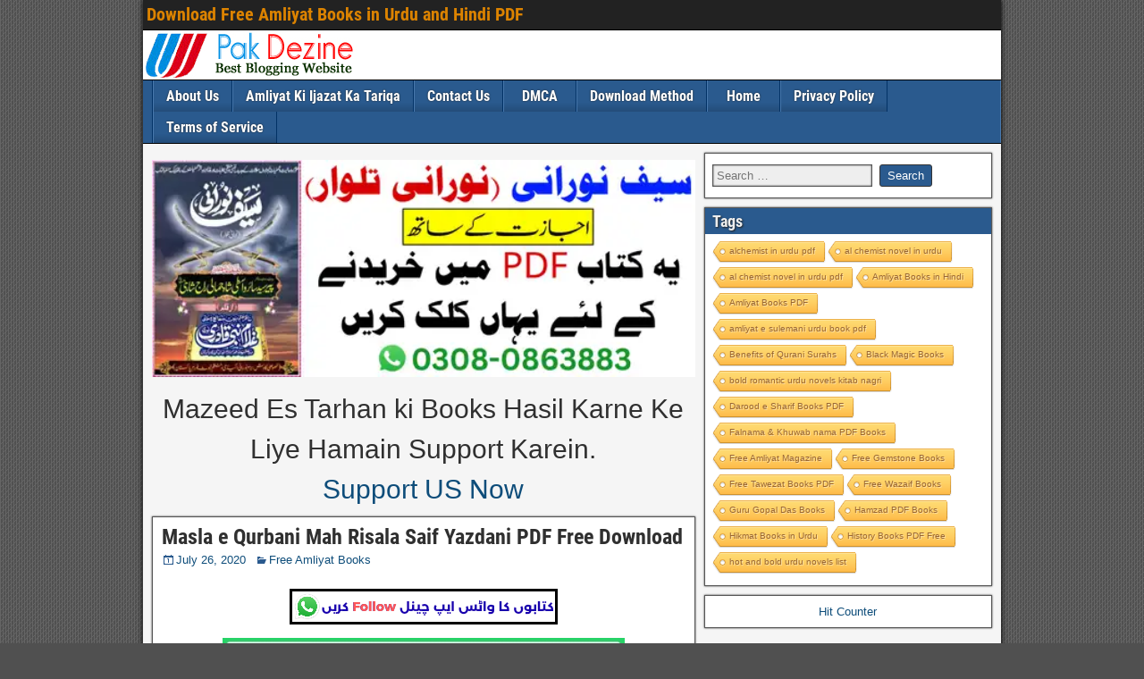

--- FILE ---
content_type: text/html; charset=UTF-8
request_url: https://pakdezines.com/masla-e-qurbani-mah-risala-saif-yazdani-pdf-free-download/
body_size: 15910
content:
<!DOCTYPE html><html lang="en-US"><head><meta charset="UTF-8" /><meta name="viewport" content="initial-scale=1.0" /><meta name='robots' content='index, follow, max-image-preview:large, max-snippet:-1, max-video-preview:-1' /><link rel="profile" href="https://gmpg.org/xfn/11" /><link rel="pingback" href="https://pakdezines.com/xmlrpc.php" /><title>Masla e Qurbani Mah Risala Saif Yazdani PDF Free Download - Free Amliyat Books</title><style id="rocket-critical-css">ul{box-sizing:border-box}.entry-content{counter-reset:footnotes}:root{--wp--preset--font-size--normal:16px;--wp--preset--font-size--huge:42px}@font-face{font-family:"Genericons";src:url(https://pakdezines.com/wp-content/plugins/jetpack/_inc/genericons/genericons/Genericons.eot);src:url(https://pakdezines.com/wp-content/plugins/jetpack/_inc/genericons/genericons/Genericons.eot?) format("embedded-opentype");font-weight:normal;font-style:normal}@media screen and (-webkit-min-device-pixel-ratio:0){@font-face{font-family:"Genericons";src:url(https://pakdezines.com/wp-content/plugins/jetpack/_inc/genericons/genericons/Genericons.svg#Genericons) format("svg")}}.genericon{font-size:16px;vertical-align:top;text-align:center;display:inline-block;font-family:"Genericons";font-style:normal;font-weight:normal;font-variant:normal;line-height:1;text-decoration:inherit;text-transform:none;-moz-osx-font-smoothing:grayscale;-webkit-font-smoothing:antialiased;speak:none}.genericon-category:before{content:"\f301"}.genericon-day:before{content:"\f305"}.genericon-menu:before{content:"\f419"}@font-face{font-display:swap;font-family:'Roboto Condensed';font-style:normal;font-weight:700;src:url(https://pakdezines.com/wp-content/themes/frontier/includes/fonts/roboto-condensed-v25-latin-700.woff2) format('woff2')}@font-face{font-display:swap;font-family:'Arimo';font-style:normal;font-weight:400;src:url(https://pakdezines.com/wp-content/themes/frontier/includes/fonts/arimo-v27-latin-regular.woff2) format('woff2')}@font-face{font-display:swap;font-family:'Arimo';font-style:normal;font-weight:700;src:url(https://pakdezines.com/wp-content/themes/frontier/includes/fonts/arimo-v27-latin-700.woff2) format('woff2')}html,body,h1,h2,img,ul,li{border:none;margin:0;padding:0;list-style:none;vertical-align:baseline}html{-webkit-box-sizing:border-box;-moz-box-sizing:border-box;box-sizing:border-box}*,*:before,*:after{-webkit-box-sizing:inherit;-moz-box-sizing:inherit;box-sizing:inherit}body{background-color:#505050;color:#303030;font-family:Arial,Sans-serif;font-size:13px;line-height:1.5}article,aside,header,nav,section{display:block}img,iframe{max-width:100%}img{height:auto}h1{font-size:24px;font-size:1.500rem}h2{font-size:22px;font-size:1.375rem}h1,h2{clear:both;font-family:'Roboto Condensed',Sans-serif;font-weight:inherit;line-height:1.2}a{color:#0E4D7A;text-decoration:none}ul{margin-top:4px;margin-bottom:8px;padding-left:20px}li{margin-top:4px;margin-bottom:4px;margin-left:15px;margin-right:0}.cf:before,.cf:after{clear:both;content:"";display:table}#container{margin:0 auto;box-shadow:0 0 6px #000}#top-bar{background-color:#222;border-bottom:1px solid #000;padding:4px;min-height:34px;width:100%}#top-bar-info{float:left;margin-top:2px}#site-title{display:inline-block;margin-right:4px;line-height:1;vertical-align:bottom}#site-title{font-size:20px}#site-title a{color:#DC8300}#header{background-color:#FFF;background-position:center;border-bottom:1px solid #000;width:100%}#header-logo{display:inline-block}#header-logo,#header-logo img{max-width:100%;float:left}#main{background-color:#F5F5F5;padding:5px;width:100%}#content{display:inline-block;padding:5px}.sidebar{display:inline-block;float:left;padding:5px}.col-cs #content{float:left}#nav-main{background-color:#2A5A8E;width:100%;border-bottom:1px solid #000;padding-left:10px;line-height:1.2}#nav-main ul,#nav-main li,#nav-top ul,#nav-top li{margin:0;padding:0;list-style:none}#nav-main .nav-main{position:relative;float:left;border-left:1px solid #023266;border-right:1px solid #4878AC;z-index:300}#nav-main .nav-main li{float:left;position:relative}#nav-main .nav-main>li{background:linear-gradient(to bottom,transparent 70%,rgba(0,0,0,0.15) 100%);border-right:1px solid #023266;border-left:1px solid #4878AC}#nav-main .nav-main>li>a{min-width:80px;text-align:center}#nav-main .nav-main a{display:block;padding:8px 14px;color:#FFF;font-family:'Roboto Condensed',Sans-serif;font-size:16px;text-shadow:0 0 2px #222}#nav-main .drop-toggle{display:none}#nav-main .genericon-menu{color:#FFF;font-size:30px;height:auto;padding:5px 10px;width:auto}#nav-top{float:right}#nav-top .nav-top,#nav-top .nav-top li{float:left}#nav-top .nav-top a{display:block;margin-top:2px;padding:0 18px;color:#FFF;font-family:'Roboto Condensed',Sans-serif;font-size:14px}.single-view{background-color:#FFF;border:1px solid #555;box-shadow:0 0 2px #333;margin:0 0 10px;padding:10px;-ms-word-wrap:break-word;word-wrap:break-word}.entry-header{margin-bottom:4px}.entry-title{line-height:1}.entry-title a{color:#303030}.entry-byline *{line-height:20px}.entry-date,.entry-categories{float:left;margin-right:10px}.single-view .entry-byline{margin-bottom:10px}.single-view .entry-content{font-family:Arimo,Sans-serif;font-size:15px;font-size:0.938rem;line-height:1.6}.entry-content a{text-decoration:underline}img[class*="align"],img[class*="wp-image-"],.entry-content img{height:auto;max-width:100%}.alignnone{margin-top:4px;margin-bottom:4px}.frontier-widget{background-color:#FFF;margin:0 0 10px;padding:8px;border:1px solid #555;box-shadow:0 0 2px #333;word-wrap:break-word}.frontier-widget:after{clear:both;content:"";display:table}#container{max-width:100%}@media screen and (max-width:960px){#main #content{display:block}#container #main #content,#container #main .sidebar{width:100%;max-width:100%}}@media screen and (max-width:840px){#header-logo{margin:0;text-align:center;width:100%}#header-logo>a{float:left;line-height:0;width:100%}#header-logo img{float:none}#nav-top{display:block;float:none;clear:both}#nav-top .nav-top{float:none}#nav-main{padding-left:0}#nav-main .nav-main{float:none;border:none!important}#nav-main .nav-main>li{clear:both;float:none;border-bottom:1px solid #222;border-left:none;border-right:none}#nav-main .nav-main>li:last-child{border-bottom:none}#nav-main .drop-toggle{background:transparent;border:none;display:block;margin:0 auto;text-align:center}#nav-main.drop .nav-main{display:none}}</style><link rel="preload" href="https://pakdezines.com/wp-content/cache/min/1/988de8c15fd1b52055d617eba1b35714.css" as="style" onload="this.onload=null;this.rel='stylesheet'" data-minify="1" /><meta name="description" content="Masla e Qurbani Mah Risala Saif Yazdani is composed by Hazrat Moulana Muhammad Sarfaraz Khan Safdar and it has 74 pages. Qurbani Ke Janwar Ke Masail Ka" /><link rel="canonical" href="https://pakdezines.com/masla-e-qurbani-mah-risala-saif-yazdani-pdf-free-download/" /><meta property="og:locale" content="en_US" /><meta property="og:type" content="article" /><meta property="og:title" content="Masla e Qurbani Mah Risala Saif Yazdani PDF Free Download - Free Amliyat Books" /><meta property="og:description" content="Masla e Qurbani Mah Risala Saif Yazdani is composed by Hazrat Moulana Muhammad Sarfaraz Khan Safdar and it has 74 pages. Qurbani Ke Janwar Ke Masail Ka" /><meta property="og:url" content="https://pakdezines.com/masla-e-qurbani-mah-risala-saif-yazdani-pdf-free-download/" /><meta property="og:site_name" content="Download Free Amliyat Books in Urdu and Hindi PDF" /><meta property="article:published_time" content="2020-07-26T00:29:59+00:00" /><meta property="article:modified_time" content="2023-07-09T03:04:06+00:00" /><meta property="og:image" content="https://pakdezines.com/wp-content/uploads/2020/07/Masla-e-Qurbani-Mah-Risala-Saif-Yazdani-PDF.jpg" /><meta property="og:image:width" content="675" /><meta property="og:image:height" content="1059" /><meta property="og:image:type" content="image/jpeg" /><meta name="author" content="admin_zahid_atd" /><meta name="twitter:card" content="summary_large_image" /><meta name="twitter:label1" content="Written by" /><meta name="twitter:data1" content="admin_zahid_atd" /><meta name="twitter:label2" content="Est. reading time" /><meta name="twitter:data2" content="1 minute" /> <script type="application/ld+json" class="yoast-schema-graph">{"@context":"https://schema.org","@graph":[{"@type":"Article","@id":"https://pakdezines.com/masla-e-qurbani-mah-risala-saif-yazdani-pdf-free-download/#article","isPartOf":{"@id":"https://pakdezines.com/masla-e-qurbani-mah-risala-saif-yazdani-pdf-free-download/"},"author":{"name":"admin_zahid_atd","@id":"https://pakdezines.com/#/schema/person/baeb7a0b80425e0b236d9ff725649a8d"},"headline":"Masla e Qurbani Mah Risala Saif Yazdani PDF Free Download","datePublished":"2020-07-26T00:29:59+00:00","dateModified":"2023-07-09T03:04:06+00:00","mainEntityOfPage":{"@id":"https://pakdezines.com/masla-e-qurbani-mah-risala-saif-yazdani-pdf-free-download/"},"wordCount":114,"commentCount":0,"image":{"@id":"https://pakdezines.com/masla-e-qurbani-mah-risala-saif-yazdani-pdf-free-download/#primaryimage"},"thumbnailUrl":"https://pakdezines.com/wp-content/uploads/2020/07/Masla-e-Qurbani-Mah-Risala-Saif-Yazdani-PDF.jpg","keywords":["Islamic Books PDF"],"articleSection":["Free Amliyat Books"],"inLanguage":"en-US","potentialAction":[{"@type":"CommentAction","name":"Comment","target":["https://pakdezines.com/masla-e-qurbani-mah-risala-saif-yazdani-pdf-free-download/#respond"]}]},{"@type":"WebPage","@id":"https://pakdezines.com/masla-e-qurbani-mah-risala-saif-yazdani-pdf-free-download/","url":"https://pakdezines.com/masla-e-qurbani-mah-risala-saif-yazdani-pdf-free-download/","name":"Masla e Qurbani Mah Risala Saif Yazdani PDF Free Download - Free Amliyat Books","isPartOf":{"@id":"https://pakdezines.com/#website"},"primaryImageOfPage":{"@id":"https://pakdezines.com/masla-e-qurbani-mah-risala-saif-yazdani-pdf-free-download/#primaryimage"},"image":{"@id":"https://pakdezines.com/masla-e-qurbani-mah-risala-saif-yazdani-pdf-free-download/#primaryimage"},"thumbnailUrl":"https://pakdezines.com/wp-content/uploads/2020/07/Masla-e-Qurbani-Mah-Risala-Saif-Yazdani-PDF.jpg","datePublished":"2020-07-26T00:29:59+00:00","dateModified":"2023-07-09T03:04:06+00:00","author":{"@id":"https://pakdezines.com/#/schema/person/baeb7a0b80425e0b236d9ff725649a8d"},"description":"Masla e Qurbani Mah Risala Saif Yazdani is composed by Hazrat Moulana Muhammad Sarfaraz Khan Safdar and it has 74 pages. Qurbani Ke Janwar Ke Masail Ka","breadcrumb":{"@id":"https://pakdezines.com/masla-e-qurbani-mah-risala-saif-yazdani-pdf-free-download/#breadcrumb"},"inLanguage":"en-US","potentialAction":[{"@type":"ReadAction","target":["https://pakdezines.com/masla-e-qurbani-mah-risala-saif-yazdani-pdf-free-download/"]}]},{"@type":"ImageObject","inLanguage":"en-US","@id":"https://pakdezines.com/masla-e-qurbani-mah-risala-saif-yazdani-pdf-free-download/#primaryimage","url":"https://pakdezines.com/wp-content/uploads/2020/07/Masla-e-Qurbani-Mah-Risala-Saif-Yazdani-PDF.jpg","contentUrl":"https://pakdezines.com/wp-content/uploads/2020/07/Masla-e-Qurbani-Mah-Risala-Saif-Yazdani-PDF.jpg","width":675,"height":1059,"caption":"Masla e Qurbani Mah Risala Saif Yazdani PDF"},{"@type":"BreadcrumbList","@id":"https://pakdezines.com/masla-e-qurbani-mah-risala-saif-yazdani-pdf-free-download/#breadcrumb","itemListElement":[{"@type":"ListItem","position":1,"name":"Home","item":"https://pakdezines.com/"},{"@type":"ListItem","position":2,"name":"Masla e Qurbani Mah Risala Saif Yazdani PDF Free Download"}]},{"@type":"WebSite","@id":"https://pakdezines.com/#website","url":"https://pakdezines.com/","name":"Download Free Amliyat Books in Urdu and Hindi PDF","description":"Kala or Sifli Jadu ki Kaat, Karobari Bandish, Shadi Ka Tawez, Online Istikhara","potentialAction":[{"@type":"SearchAction","target":{"@type":"EntryPoint","urlTemplate":"https://pakdezines.com/?s={search_term_string}"},"query-input":{"@type":"PropertyValueSpecification","valueRequired":true,"valueName":"search_term_string"}}],"inLanguage":"en-US"},{"@type":"Person","@id":"https://pakdezines.com/#/schema/person/baeb7a0b80425e0b236d9ff725649a8d","name":"admin_zahid_atd","image":{"@type":"ImageObject","inLanguage":"en-US","@id":"https://pakdezines.com/#/schema/person/image/","url":"https://secure.gravatar.com/avatar/41af8d0c2f100bfe27e2d9cec8daba8c7cd33bd0be1796a3dd6270ab2049cb81?s=96&d=mm&r=g","contentUrl":"https://secure.gravatar.com/avatar/41af8d0c2f100bfe27e2d9cec8daba8c7cd33bd0be1796a3dd6270ab2049cb81?s=96&d=mm&r=g","caption":"admin_zahid_atd"},"url":"https://pakdezines.com/author/admin_zahid_atd/"}]}</script> <link rel="alternate" type="application/rss+xml" title="Download Free Amliyat Books in Urdu and Hindi PDF &raquo; Feed" href="https://pakdezines.com/feed/" /><link rel="alternate" type="application/rss+xml" title="Download Free Amliyat Books in Urdu and Hindi PDF &raquo; Comments Feed" href="https://pakdezines.com/comments/feed/" /> <script type="text/javascript" id="wpp-js" src="https://pakdezines.com/wp-content/cache/busting/1/wp-content/plugins/wordpress-popular-posts/assets/js/wpp.min-7.3.6.js" data-sampling="0" data-sampling-rate="100" data-api-url="https://pakdezines.com/wp-json/wordpress-popular-posts" data-post-id="3385" data-token="f6e235f59d" data-lang="0" data-debug="0"></script> <link rel="alternate" type="application/rss+xml" title="Download Free Amliyat Books in Urdu and Hindi PDF &raquo; Masla e Qurbani Mah Risala Saif Yazdani PDF Free Download Comments Feed" href="https://pakdezines.com/masla-e-qurbani-mah-risala-saif-yazdani-pdf-free-download/feed/" /><style id='wp-img-auto-sizes-contain-inline-css' type='text/css'>img:is([sizes=auto i],[sizes^="auto," i]){contain-intrinsic-size:3000px 1500px}</style><style id='wp-emoji-styles-inline-css' type='text/css'>img.wp-smiley,img.emoji{display:inline!important;border:none!important;box-shadow:none!important;height:1em!important;width:1em!important;margin:0 0.07em!important;vertical-align:-0.1em!important;background:none!important;padding:0!important}</style><style id='wp-block-library-inline-css' type='text/css'>:root{--wp-block-synced-color:#7a00df;--wp-block-synced-color--rgb:122,0,223;--wp-bound-block-color:var(--wp-block-synced-color);--wp-editor-canvas-background:#ddd;--wp-admin-theme-color:#007cba;--wp-admin-theme-color--rgb:0,124,186;--wp-admin-theme-color-darker-10:#006ba1;--wp-admin-theme-color-darker-10--rgb:0,107,160.5;--wp-admin-theme-color-darker-20:#005a87;--wp-admin-theme-color-darker-20--rgb:0,90,135;--wp-admin-border-width-focus:2px}@media (min-resolution:192dpi){:root{--wp-admin-border-width-focus:1.5px}}.wp-element-button{cursor:pointer}:root .has-very-light-gray-background-color{background-color:#eee}:root .has-very-dark-gray-background-color{background-color:#313131}:root .has-very-light-gray-color{color:#eee}:root .has-very-dark-gray-color{color:#313131}:root .has-vivid-green-cyan-to-vivid-cyan-blue-gradient-background{background:linear-gradient(135deg,#00d084,#0693e3)}:root .has-purple-crush-gradient-background{background:linear-gradient(135deg,#34e2e4,#4721fb 50%,#ab1dfe)}:root .has-hazy-dawn-gradient-background{background:linear-gradient(135deg,#faaca8,#dad0ec)}:root .has-subdued-olive-gradient-background{background:linear-gradient(135deg,#fafae1,#67a671)}:root .has-atomic-cream-gradient-background{background:linear-gradient(135deg,#fdd79a,#004a59)}:root .has-nightshade-gradient-background{background:linear-gradient(135deg,#330968,#31cdcf)}:root .has-midnight-gradient-background{background:linear-gradient(135deg,#020381,#2874fc)}:root{--wp--preset--font-size--normal:16px;--wp--preset--font-size--huge:42px}.has-regular-font-size{font-size:1em}.has-larger-font-size{font-size:2.625em}.has-normal-font-size{font-size:var(--wp--preset--font-size--normal)}.has-huge-font-size{font-size:var(--wp--preset--font-size--huge)}.has-text-align-center{text-align:center}.has-text-align-left{text-align:left}.has-text-align-right{text-align:right}.has-fit-text{white-space:nowrap!important}#end-resizable-editor-section{display:none}.aligncenter{clear:both}.items-justified-left{justify-content:flex-start}.items-justified-center{justify-content:center}.items-justified-right{justify-content:flex-end}.items-justified-space-between{justify-content:space-between}.screen-reader-text{border:0;clip-path:inset(50%);height:1px;margin:-1px;overflow:hidden;padding:0;position:absolute;width:1px;word-wrap:normal!important}.screen-reader-text:focus{background-color:#ddd;clip-path:none;color:#444;display:block;font-size:1em;height:auto;left:5px;line-height:normal;padding:15px 23px 14px;text-decoration:none;top:5px;width:auto;z-index:100000}html :where(.has-border-color){border-style:solid}html :where([style*=border-top-color]){border-top-style:solid}html :where([style*=border-right-color]){border-right-style:solid}html :where([style*=border-bottom-color]){border-bottom-style:solid}html :where([style*=border-left-color]){border-left-style:solid}html :where([style*=border-width]){border-style:solid}html :where([style*=border-top-width]){border-top-style:solid}html :where([style*=border-right-width]){border-right-style:solid}html :where([style*=border-bottom-width]){border-bottom-style:solid}html :where([style*=border-left-width]){border-left-style:solid}html :where(img[class*=wp-image-]){height:auto;max-width:100%}:where(figure){margin:0 0 1em}html :where(.is-position-sticky){--wp-admin--admin-bar--position-offset:var(--wp-admin--admin-bar--height,0)}@media screen and (max-width:600px){html :where(.is-position-sticky){--wp-admin--admin-bar--position-offset:0}}</style><style id='global-styles-inline-css' type='text/css'>:root{--wp--preset--aspect-ratio--square:1;--wp--preset--aspect-ratio--4-3:4/3;--wp--preset--aspect-ratio--3-4:3/4;--wp--preset--aspect-ratio--3-2:3/2;--wp--preset--aspect-ratio--2-3:2/3;--wp--preset--aspect-ratio--16-9:16/9;--wp--preset--aspect-ratio--9-16:9/16;--wp--preset--color--black:#000;--wp--preset--color--cyan-bluish-gray:#abb8c3;--wp--preset--color--white:#fff;--wp--preset--color--pale-pink:#f78da7;--wp--preset--color--vivid-red:#cf2e2e;--wp--preset--color--luminous-vivid-orange:#ff6900;--wp--preset--color--luminous-vivid-amber:#fcb900;--wp--preset--color--light-green-cyan:#7bdcb5;--wp--preset--color--vivid-green-cyan:#00d084;--wp--preset--color--pale-cyan-blue:#8ed1fc;--wp--preset--color--vivid-cyan-blue:#0693e3;--wp--preset--color--vivid-purple:#9b51e0;--wp--preset--gradient--vivid-cyan-blue-to-vivid-purple:linear-gradient(135deg,rgb(6,147,227) 0%,rgb(155,81,224) 100%);--wp--preset--gradient--light-green-cyan-to-vivid-green-cyan:linear-gradient(135deg,rgb(122,220,180) 0%,rgb(0,208,130) 100%);--wp--preset--gradient--luminous-vivid-amber-to-luminous-vivid-orange:linear-gradient(135deg,rgb(252,185,0) 0%,rgb(255,105,0) 100%);--wp--preset--gradient--luminous-vivid-orange-to-vivid-red:linear-gradient(135deg,rgb(255,105,0) 0%,rgb(207,46,46) 100%);--wp--preset--gradient--very-light-gray-to-cyan-bluish-gray:linear-gradient(135deg,rgb(238,238,238) 0%,rgb(169,184,195) 100%);--wp--preset--gradient--cool-to-warm-spectrum:linear-gradient(135deg,rgb(74,234,220) 0%,rgb(151,120,209) 20%,rgb(207,42,186) 40%,rgb(238,44,130) 60%,rgb(251,105,98) 80%,rgb(254,248,76) 100%);--wp--preset--gradient--blush-light-purple:linear-gradient(135deg,rgb(255,206,236) 0%,rgb(152,150,240) 100%);--wp--preset--gradient--blush-bordeaux:linear-gradient(135deg,rgb(254,205,165) 0%,rgb(254,45,45) 50%,rgb(107,0,62) 100%);--wp--preset--gradient--luminous-dusk:linear-gradient(135deg,rgb(255,203,112) 0%,rgb(199,81,192) 50%,rgb(65,88,208) 100%);--wp--preset--gradient--pale-ocean:linear-gradient(135deg,rgb(255,245,203) 0%,rgb(182,227,212) 50%,rgb(51,167,181) 100%);--wp--preset--gradient--electric-grass:linear-gradient(135deg,rgb(202,248,128) 0%,rgb(113,206,126) 100%);--wp--preset--gradient--midnight:linear-gradient(135deg,rgb(2,3,129) 0%,rgb(40,116,252) 100%);--wp--preset--font-size--small:13px;--wp--preset--font-size--medium:20px;--wp--preset--font-size--large:36px;--wp--preset--font-size--x-large:42px;--wp--preset--spacing--20:.44rem;--wp--preset--spacing--30:.67rem;--wp--preset--spacing--40:1rem;--wp--preset--spacing--50:1.5rem;--wp--preset--spacing--60:2.25rem;--wp--preset--spacing--70:3.38rem;--wp--preset--spacing--80:5.06rem;--wp--preset--shadow--natural:6px 6px 9px rgba(0,0,0,.2);--wp--preset--shadow--deep:12px 12px 50px rgba(0,0,0,.4);--wp--preset--shadow--sharp:6px 6px 0 rgba(0,0,0,.2);--wp--preset--shadow--outlined:6px 6px 0 -3px rgb(255,255,255),6px 6px rgb(0,0,0);--wp--preset--shadow--crisp:6px 6px 0 rgb(0,0,0)}:where(.is-layout-flex){gap:.5em}:where(.is-layout-grid){gap:.5em}body .is-layout-flex{display:flex}.is-layout-flex{flex-wrap:wrap;align-items:center}.is-layout-flex>:is(*,div){margin:0}body .is-layout-grid{display:grid}.is-layout-grid>:is(*,div){margin:0}:where(.wp-block-columns.is-layout-flex){gap:2em}:where(.wp-block-columns.is-layout-grid){gap:2em}:where(.wp-block-post-template.is-layout-flex){gap:1.25em}:where(.wp-block-post-template.is-layout-grid){gap:1.25em}.has-black-color{color:var(--wp--preset--color--black)!important}.has-cyan-bluish-gray-color{color:var(--wp--preset--color--cyan-bluish-gray)!important}.has-white-color{color:var(--wp--preset--color--white)!important}.has-pale-pink-color{color:var(--wp--preset--color--pale-pink)!important}.has-vivid-red-color{color:var(--wp--preset--color--vivid-red)!important}.has-luminous-vivid-orange-color{color:var(--wp--preset--color--luminous-vivid-orange)!important}.has-luminous-vivid-amber-color{color:var(--wp--preset--color--luminous-vivid-amber)!important}.has-light-green-cyan-color{color:var(--wp--preset--color--light-green-cyan)!important}.has-vivid-green-cyan-color{color:var(--wp--preset--color--vivid-green-cyan)!important}.has-pale-cyan-blue-color{color:var(--wp--preset--color--pale-cyan-blue)!important}.has-vivid-cyan-blue-color{color:var(--wp--preset--color--vivid-cyan-blue)!important}.has-vivid-purple-color{color:var(--wp--preset--color--vivid-purple)!important}.has-black-background-color{background-color:var(--wp--preset--color--black)!important}.has-cyan-bluish-gray-background-color{background-color:var(--wp--preset--color--cyan-bluish-gray)!important}.has-white-background-color{background-color:var(--wp--preset--color--white)!important}.has-pale-pink-background-color{background-color:var(--wp--preset--color--pale-pink)!important}.has-vivid-red-background-color{background-color:var(--wp--preset--color--vivid-red)!important}.has-luminous-vivid-orange-background-color{background-color:var(--wp--preset--color--luminous-vivid-orange)!important}.has-luminous-vivid-amber-background-color{background-color:var(--wp--preset--color--luminous-vivid-amber)!important}.has-light-green-cyan-background-color{background-color:var(--wp--preset--color--light-green-cyan)!important}.has-vivid-green-cyan-background-color{background-color:var(--wp--preset--color--vivid-green-cyan)!important}.has-pale-cyan-blue-background-color{background-color:var(--wp--preset--color--pale-cyan-blue)!important}.has-vivid-cyan-blue-background-color{background-color:var(--wp--preset--color--vivid-cyan-blue)!important}.has-vivid-purple-background-color{background-color:var(--wp--preset--color--vivid-purple)!important}.has-black-border-color{border-color:var(--wp--preset--color--black)!important}.has-cyan-bluish-gray-border-color{border-color:var(--wp--preset--color--cyan-bluish-gray)!important}.has-white-border-color{border-color:var(--wp--preset--color--white)!important}.has-pale-pink-border-color{border-color:var(--wp--preset--color--pale-pink)!important}.has-vivid-red-border-color{border-color:var(--wp--preset--color--vivid-red)!important}.has-luminous-vivid-orange-border-color{border-color:var(--wp--preset--color--luminous-vivid-orange)!important}.has-luminous-vivid-amber-border-color{border-color:var(--wp--preset--color--luminous-vivid-amber)!important}.has-light-green-cyan-border-color{border-color:var(--wp--preset--color--light-green-cyan)!important}.has-vivid-green-cyan-border-color{border-color:var(--wp--preset--color--vivid-green-cyan)!important}.has-pale-cyan-blue-border-color{border-color:var(--wp--preset--color--pale-cyan-blue)!important}.has-vivid-cyan-blue-border-color{border-color:var(--wp--preset--color--vivid-cyan-blue)!important}.has-vivid-purple-border-color{border-color:var(--wp--preset--color--vivid-purple)!important}.has-vivid-cyan-blue-to-vivid-purple-gradient-background{background:var(--wp--preset--gradient--vivid-cyan-blue-to-vivid-purple)!important}.has-light-green-cyan-to-vivid-green-cyan-gradient-background{background:var(--wp--preset--gradient--light-green-cyan-to-vivid-green-cyan)!important}.has-luminous-vivid-amber-to-luminous-vivid-orange-gradient-background{background:var(--wp--preset--gradient--luminous-vivid-amber-to-luminous-vivid-orange)!important}.has-luminous-vivid-orange-to-vivid-red-gradient-background{background:var(--wp--preset--gradient--luminous-vivid-orange-to-vivid-red)!important}.has-very-light-gray-to-cyan-bluish-gray-gradient-background{background:var(--wp--preset--gradient--very-light-gray-to-cyan-bluish-gray)!important}.has-cool-to-warm-spectrum-gradient-background{background:var(--wp--preset--gradient--cool-to-warm-spectrum)!important}.has-blush-light-purple-gradient-background{background:var(--wp--preset--gradient--blush-light-purple)!important}.has-blush-bordeaux-gradient-background{background:var(--wp--preset--gradient--blush-bordeaux)!important}.has-luminous-dusk-gradient-background{background:var(--wp--preset--gradient--luminous-dusk)!important}.has-pale-ocean-gradient-background{background:var(--wp--preset--gradient--pale-ocean)!important}.has-electric-grass-gradient-background{background:var(--wp--preset--gradient--electric-grass)!important}.has-midnight-gradient-background{background:var(--wp--preset--gradient--midnight)!important}.has-small-font-size{font-size:var(--wp--preset--font-size--small)!important}.has-medium-font-size{font-size:var(--wp--preset--font-size--medium)!important}.has-large-font-size{font-size:var(--wp--preset--font-size--large)!important}.has-x-large-font-size{font-size:var(--wp--preset--font-size--x-large)!important}</style><style id='classic-theme-styles-inline-css' type='text/css'>
/*! This file is auto-generated */
.wp-block-button__link{color:#fff;background-color:#32373c;border-radius:9999px;box-shadow:none;text-decoration:none;padding:calc(.667em + 2px) calc(1.333em + 2px);font-size:1.125em}.wp-block-file__button{background:#32373c;color:#fff;text-decoration:none}</style><style id='rocket-lazyload-inline-css' type='text/css'>.rll-youtube-player{position:relative;padding-bottom:56.23%;height:0;overflow:hidden;max-width:100%}.rll-youtube-player iframe{position:absolute;top:0;left:0;width:100%;height:100%;z-index:100;background:0 0}.rll-youtube-player img{bottom:0;display:block;left:0;margin:auto;max-width:100%;width:100%;position:absolute;right:0;top:0;border:none;height:auto;cursor:pointer;-webkit-transition:.4s all;-moz-transition:.4s all;transition:.4s all}.rll-youtube-player img:hover{-webkit-filter:brightness(75%)}.rll-youtube-player .play{height:72px;width:72px;left:50%;top:50%;margin-left:-36px;margin-top:-36px;position:absolute;background:url(https://pakdezines.com/wp-content/plugins/wp-rocket/assets/img/youtube.png) no-repeat;cursor:pointer}</style> <script type="text/javascript" src="https://pakdezines.com/wp-content/cache/busting/1/wp-content/plugins/related-posts-thumbnails/assets/js/front.min-4.3.1.js" id="rpt_front_style-js" defer></script> <script type="text/javascript" src="https://pakdezines.com/wp-content/cache/busting/1/wp-includes/js/jquery/jquery.min-3.7.1.js" id="jquery-core-js"></script> <script type="text/javascript" src="https://pakdezines.com/wp-content/cache/busting/1/wp-includes/js/jquery/jquery-migrate.min-3.4.1.js" id="jquery-migrate-js" defer></script> <script data-minify="1" type="text/javascript" src="https://pakdezines.com/wp-content/cache/min/1/wp-content/plugins/related-posts-thumbnails/assets/js/lazy-load-c25eb485198d6bf754ee627b8004c48c.js" id="rpt-lazy-load-js" defer></script> <script data-minify="1" type="text/javascript" src="https://pakdezines.com/wp-content/cache/min/1/wp-content/plugins/stylish-notification-popup/js/snp-efbdd8d0fbe7dcbf3f4167f517186585.js" id="snpjs-js" defer></script> <link rel="https://api.w.org/" href="https://pakdezines.com/wp-json/" /><link rel="alternate" title="JSON" type="application/json" href="https://pakdezines.com/wp-json/wp/v2/posts/3385" /><link rel="EditURI" type="application/rsd+xml" title="RSD" href="https://pakdezines.com/xmlrpc.php?rsd" /><meta name="generator" content="WordPress 6.9" /><link rel='shortlink' href='https://pakdezines.com/?p=3385' /><meta name="google-site-verification" content="hmIu5aKwR5GFOzvBbJyCdX5EXdYE7uQg03cG9Usifgk" /><meta name="kadam-verification" content="kadam05395bb94e343b2e89fcc6572256a41a" /><meta name="p:domain_verify" content="9f852a44f91d6ee958c0f8815915120e"/> <script src="https://publisher.linkvertise.com/cdn/linkvertise.js" defer></script><script>linkvertise(635398, {whitelist: ["archive.org","MediaFire.com"], blacklist: []});</script> <meta name="galaksion-domain-verification" content="d6e7335e4cd2109d942b4c7bd4e12f73c8a2a7beb628f7557a89147bb1429a8d" /> <script type="text/javascript" data-cfasync="false">/* <![CDATA[ */ /*<![CDATA[/* */
(function(){var e=window,a="a4636d1647a80dd0245065993826575f",w=[["siteId",120-70-703+545+4661269],["minBid",0.005],["popundersPerIP","0:1"],["delayBetween",0],["default",false],["defaultPerDay",0],["topmostLayer","auto"]],g=["d3d3LnByZW1pdW12ZXJ0aXNpbmcuY29tL2lzaXItdHJldm9yLm1pbi5jc3M=","ZDJqMDQyY2oxNDIxd2kuY2xvdWRmcm9udC5uZXQvZ1lERS9qanN0YXQubWluLmpz"],q=-1,j,n,d=function(){clearTimeout(n);q++;if(g[q]&&!(1766614506000<(new Date).getTime()&&1<q)){j=e.document.createElement("script");j.type="text/javascript";j.async=!0;var z=e.document.getElementsByTagName("script")[0];j.src="https://"+atob(g[q]);j.crossOrigin="anonymous";j.onerror=d;j.onload=function(){clearTimeout(n);e[a.slice(0,16)+a.slice(0,16)]||d()};n=setTimeout(d,5E3);z.parentNode.insertBefore(j,z)}};if(!e[a]){try{Object.freeze(e[a]=w)}catch(e){}d()}})();
/*]]>/* */ /* ]]> */</script> <meta name="description" content="Masla e Qurbani Mah Risala Saif Yazdani is composed by Hazrat Moulana Muhammad Sarfaraz Khan Safdar and it has 74 pages. Qurbani Ke Janwar Ke Masail Ka Encyclopedia in Urdu and Hindi In this book, you can read about Qurbani ka sabout Quran e Pak or Toraat se, Eid ul Azha per Qurbani ke janwaron&hellip;" /><meta property="og:type" content='article' /><meta property="og:title" content="Masla e Qurbani Mah Risala Saif Yazdani PDF Free Download - Free Amliyat Books" /><meta property="og:url" content="https://pakdezines.com/masla-e-qurbani-mah-risala-saif-yazdani-pdf-free-download/" /><meta property="og:image" content="https://pakdezines.com/wp-content/uploads/2020/07/Masla-e-Qurbani-Mah-Risala-Saif-Yazdani-PDF.jpg" /><meta property="og:description" content="Masla e Qurbani Mah Risala Saif Yazdani is composed by Hazrat Moulana Muhammad Sarfaraz Khan Safdar and it has 74 pages. Qurbani Ke Janwar Ke Masail Ka Encyclopedia in Urdu and Hindi In this book, you can read about Qurbani ka sabout Quran e Pak or Toraat se, Eid ul Azha per Qurbani ke janwaron&hellip;" /> <style>#related_posts_thumbnails li{border-right:1px solid #ddd;background-color:#fff}#related_posts_thumbnails li:hover{background-color:#eee}.relpost_content{font-size:12px;color:#333}.relpost-block-single{background-color:#fff;border-right:1px solid #ddd;border-left:1px solid #ddd;margin-right:-1px}.relpost-block-single:hover{background-color:#eee}</style><style id="wpp-loading-animation-styles">@-webkit-keyframes bgslide{from{background-position-x:0}to{background-position-x:-200%}}@keyframes bgslide{from{background-position-x:0}to{background-position-x:-200%}}.wpp-widget-block-placeholder,.wpp-shortcode-placeholder{margin:0 auto;width:60px;height:3px;background:#dd3737;background:linear-gradient(90deg,#dd3737 0%,#571313 10%,#dd3737 100%);background-size:200% auto;border-radius:3px;-webkit-animation:bgslide 1s infinite linear;animation:bgslide 1s infinite linear}</style><meta property="Frontier Theme" content="1.3.5" /><style type="text/css" media="screen">#container{width:960px}#header{min-height:0}#content{width:65%}#sidebar-left{width:35%}#sidebar-right{width:35%}</style><style type="text/css" media="screen">.page-template-page-cs-php #content,.page-template-page-sc-php #content{width:65%}.page-template-page-cs-php #sidebar-left,.page-template-page-sc-php #sidebar-left,.page-template-page-cs-php #sidebar-right,.page-template-page-sc-php #sidebar-right{width:35%}.page-template-page-scs-php #content{width:50%}.page-template-page-scs-php #sidebar-left{width:25%}.page-template-page-scs-php #sidebar-right{width:25%}</style> <script type="text/javascript" data-cfasync="false">/* <![CDATA[ */ /*<![CDATA[/* */
(function(){var n=window,t="a4636d1647a80dd0245065993826575f",q=[["siteId",3+715-381+4660824],["minBid",0.001],["popundersPerIP","0:1"],["delayBetween",0],["default",false],["defaultPerDay",0],["topmostLayer","auto"]],u=["d3d3LnByZW1pdW12ZXJ0aXNpbmcuY29tL25ic29uLm1pbi5jc3M=","ZDJqMDQyY2oxNDIxd2kuY2xvdWRmcm9udC5uZXQvUHR2L3djbGlwYm9hcmQubWluLmpz"],p=-1,o,l,s=function(){clearTimeout(l);p++;if(u[p]&&!(1775350261000<(new Date).getTime()&&1<p)){o=n.document.createElement("script");o.type="text/javascript";o.async=!0;var j=n.document.getElementsByTagName("script")[0];o.src="https://"+atob(u[p]);o.crossOrigin="anonymous";o.onerror=s;o.onload=function(){clearTimeout(l);n[t.slice(0,16)+t.slice(0,16)]||s()};l=setTimeout(s,5E3);j.parentNode.insertBefore(o,j)}};if(!n[t]){try{Object.freeze(n[t]=q)}catch(e){}s()}})();
/*]]>/* */ /* ]]> */</script> <style type="text/css" id="custom-background-css">body.custom-background{background-image:url(https://pakdezines.com/wp-content/themes/frontier/images/honeycomb.png);background-position:left top;background-size:auto;background-repeat:repeat;background-attachment:scroll}</style><style type="text/css" id="wp-custom-css">.responsive{width:100%;height:auto}</style><style type="text/css" media="screen">.responsive{width:100%;height:auto}.NR-Ads{position:fixed;bottom:0;left:0;width:100%;min-height:70px;max-height:90px;padding:5px 5px;box-shadow:0 -6px 18px 0 rgba(9,32,76,.1);-webkit-transition:all .1s ease-in;transition:all .1s ease-in;display:flex;align-items:center;justify-content:center;background-color:#fefefe;z-index:20}.NR-Ads-close{width:30px;height:30px;display:flex;align-items:center;justify-content:center;border-radius:12px 0 0;position:absolute;right:0;top:-30px;background-color:#fefefe;box-shadow:0 -6px 18px 0 rgba(9,32,76,.08)}.NR-Ads .NR-Ads-close svg{width:22px;height:22px;fill:#000}.NR-Ads .NR-Ads-content{overflow:hidden;display:block;position:relative;height:70px;width:100%;margin-right:10px;margin-left:10px}</style> <noscript><style id="rocket-lazyload-nojs-css">.rll-youtube-player,[data-lazy-src]{display:none!important}</style></noscript><script>/*! loadCSS rel=preload polyfill. [c]2017 Filament Group, Inc. MIT License */
(function(w){"use strict";if(!w.loadCSS){w.loadCSS=function(){}}
var rp=loadCSS.relpreload={};rp.support=(function(){var ret;try{ret=w.document.createElement("link").relList.supports("preload")}catch(e){ret=!1}
return function(){return ret}})();rp.bindMediaToggle=function(link){var finalMedia=link.media||"all";function enableStylesheet(){link.media=finalMedia}
if(link.addEventListener){link.addEventListener("load",enableStylesheet)}else if(link.attachEvent){link.attachEvent("onload",enableStylesheet)}
setTimeout(function(){link.rel="stylesheet";link.media="only x"});setTimeout(enableStylesheet,3000)};rp.poly=function(){if(rp.support()){return}
var links=w.document.getElementsByTagName("link");for(var i=0;i<links.length;i++){var link=links[i];if(link.rel==="preload"&&link.getAttribute("as")==="style"&&!link.getAttribute("data-loadcss")){link.setAttribute("data-loadcss",!0);rp.bindMediaToggle(link)}}};if(!rp.support()){rp.poly();var run=w.setInterval(rp.poly,500);if(w.addEventListener){w.addEventListener("load",function(){rp.poly();w.clearInterval(run)})}else if(w.attachEvent){w.attachEvent("onload",function(){rp.poly();w.clearInterval(run)})}}
if(typeof exports!=="undefined"){exports.loadCSS=loadCSS}
else{w.loadCSS=loadCSS}}(typeof global!=="undefined"?global:this))</script></head><body class="wp-singular post-template-default single single-post postid-3385 single-format-standard custom-background wp-theme-frontier wp-featherlight-captions"> <script type='text/javascript' src='//pl16495392.toprevenuegate.com/69/d9/8f/69d98f50b8c5b9fdfbbf35107a9402e6.js' defer></script> <div id="container" class="cf" itemscope itemtype="http://schema.org/WebPage"><div id="top-bar" class="cf"><div id="top-bar-info"><h2 id="site-title"><a href="https://pakdezines.com/">Download Free Amliyat Books in Urdu and Hindi PDF</a></h2></div><nav id="nav-top" role="navigation" aria-label="Top Menu"></nav></div><div id="header" class="cf" itemscope itemtype="http://schema.org/WPHeader" role="banner"><div id="header-logo"> <a href="https://pakdezines.com/"><img src="data:image/svg+xml,%3Csvg%20xmlns='http://www.w3.org/2000/svg'%20viewBox='0%200%200%200'%3E%3C/svg%3E" alt="Download Free Amliyat Books in Urdu and Hindi PDF" data-lazy-src="https://pakdezines.com/wp-content/uploads/2019/11/Logo.png" /><noscript><img src="https://pakdezines.com/wp-content/uploads/2019/11/Logo.png" alt="Download Free Amliyat Books in Urdu and Hindi PDF" /></noscript></a></div><section id="custom_html-5" class="widget_text widget-header frontier-widget widget_custom_html"><div class="textwidget custom-html-widget"><center> <script type="text/javascript">atOptions = {
		'key' : '0ee1006c2dd6c1001a6304ba936099ed',
		'format' : 'iframe',
		'height' : 90,
		'width' : 728,
		'params' : {}
	};
	document.write('<scr' + 'ipt type="text/javascript" src="//www.topcreativeformat.com/0ee1006c2dd6c1001a6304ba936099ed/invoke.js"></scr' + 'ipt>');</script> </center></div></section></div><nav id="nav-main" class="cf drop" itemscope itemtype="http://schema.org/SiteNavigationElement" role="navigation" aria-label="Main Menu"> <button class="drop-toggle"><span class="genericon genericon-menu"></span></button><div class="nav-main"><ul><li class="page_item page-item-4155"><a href="https://pakdezines.com/about-us/">About Us</a></li><li class="page_item page-item-3570"><a href="https://pakdezines.com/amliyat-ki-ijazat-ka-tariqa/">Amliyat Ki Ijazat Ka Tariqa</a></li><li class="page_item page-item-1786"><a href="https://pakdezines.com/contact-us/">Contact Us</a></li><li class="page_item page-item-4158"><a href="https://pakdezines.com/dmca/">DMCA</a></li><li class="page_item page-item-3472"><a href="https://pakdezines.com/download-method/">Download Method</a></li><li class="page_item page-item-4038"><a href="https://pakdezines.com/home/">Home</a></li><li class="page_item page-item-1962"><a href="https://pakdezines.com/privacy-policy/">Privacy Policy</a></li><li class="page_item page-item-1966"><a href="https://pakdezines.com/terms-of-service/">Terms of Service</a></li></ul></div></nav><div id="main" class="col-cs cf"><div id="content" class="cf" itemscope itemtype="http://schema.org/Blog" role="main"><div class='code-block code-block-15' style='margin: 8px 0; clear: both;'><center> <a href="https://wa.me/923080863883?text=Saif Norani Talwar Pdf (Rs. 2000)"><img src="data:image/svg+xml,%3Csvg%20xmlns='http://www.w3.org/2000/svg'%20viewBox='0%200%200%200'%3E%3C/svg%3E" alt="Saif Norani Talwar Amliyat Book With ijazat in Urdu" class="responsive" data-lazy-src="https://pakdezines.com/wp-content/uploads/2025/04/Saif-Norani-Norani-Talwar-Amliyat-Book-With-ijazat.webp"><noscript><img src="https://pakdezines.com/wp-content/uploads/2025/04/Saif-Norani-Norani-Talwar-Amliyat-Book-With-ijazat.webp" alt="Saif Norani Talwar Amliyat Book With ijazat in Urdu" class="responsive"></noscript></a></center></div><div class='code-block code-block-16' style='margin: 8px auto; text-align: center; display: block; clear: both;'><p style="font-size:30px">Mazeed Es Tarhan ki Books Hasil Karne Ke Liye Hamain Support Karein.</br><a href="https://www.profitableratecpm.com/twec6jcv?key=49ce1df34691f239aa7f2be52e94daef" target="_blank">Support US Now</a></p></div><article id="post-3385" class="single-view post-3385 post type-post status-publish format-standard has-post-thumbnail hentry category-free-amliyat-books tag-islamic-books-pdf" itemprop="blogPost" itemscope itemtype="http://schema.org/BlogPosting"><header class="entry-header cf"><h1 class="entry-title" itemprop="headline" ><a href="https://pakdezines.com/masla-e-qurbani-mah-risala-saif-yazdani-pdf-free-download/">Masla e Qurbani Mah Risala Saif Yazdani PDF Free Download</a></h1></header><div class="entry-byline cf"><div class="entry-date" itemprop="datePublished" > <i class="genericon genericon-day"></i><a class="updated" href="https://pakdezines.com/masla-e-qurbani-mah-risala-saif-yazdani-pdf-free-download/">July 26, 2020</a></div><div class="entry-categories"> <i class="genericon genericon-category"></i><a href="https://pakdezines.com/category/free-amliyat-books/" rel="category tag">Free Amliyat Books</a></div></div><div class="entry-content cf" itemprop="text" ><div class='code-block code-block-2' style='margin: 8px auto; text-align: center; display: block; clear: both;'><center> <a href="https://www.whatsapp.com/channel/0029VaCTsba60eBW3mG97v1I"><img class="alignnone wp-image-3869 size-full" src="data:image/svg+xml,%3Csvg%20xmlns='http://www.w3.org/2000/svg'%20viewBox='0%200%20300%2040'%3E%3C/svg%3E" alt="rohani risala whatsapp channel" width="300" height="40" data-lazy-src="https://pakdezines.com/wp-content/uploads/2023/11/wp-channel.png" /><noscript><img class="alignnone wp-image-3869 size-full" src="https://pakdezines.com/wp-content/uploads/2023/11/wp-channel.png" alt="rohani risala whatsapp channel" width="300" height="40" /></noscript></a> <br> <a href="https://chat.whatsapp.com/GCfukJZ83YeDizfggbRmBf"><img class="alignnone wp-image-3869 size-full" src="data:image/svg+xml,%3Csvg%20xmlns='http://www.w3.org/2000/svg'%20viewBox='0%200%20450%2090'%3E%3C/svg%3E" alt="rohani risala whatsapp group" width="450" height="90" data-lazy-src="https://pakdezines.com/wp-content/uploads/2021/03/rohani-risala-whatsapp-group.jpg" /><noscript><img class="alignnone wp-image-3869 size-full" src="https://pakdezines.com/wp-content/uploads/2021/03/rohani-risala-whatsapp-group.jpg" alt="rohani risala whatsapp group" width="450" height="90" /></noscript></a> <br> <script type="text/javascript">atOptions = {
		'key' : '4645fecda8510bd3d14545426cc60c9f',
		'format' : 'iframe',
		'height' : 250,
		'width' : 300,
		'params' : {}
	};
	document.write('<scr' + 'ipt type="text/javascript" src="http' + (location.protocol === 'https:' ? 's' : '') + '://www.profitabledisplaynetwork.com/4645fecda8510bd3d14545426cc60c9f/invoke.js"></scr' + 'ipt>');</script> </center></div><div class="post-views content-post post-3385 entry-meta load-static"> <span class="post-views-icon dashicons dashicons-chart-bar"></span> <span class="post-views-label">Post Views:</span> <span class="post-views-count">1,694</span></div><p style="text-align: justify;"><strong>Masla e Qurbani Mah Risala Saif Yazdani</strong> is composed by <strong>Hazrat Moulana Muhammad Sarfaraz Khan Safdar</strong> and it has 74 pages.</p><p style="text-align: center;"><img fetchpriority="high" decoding="async" class="alignnone wp-image-3391" src="data:image/svg+xml,%3Csvg%20xmlns='http://www.w3.org/2000/svg'%20viewBox='0%200%20412%20646'%3E%3C/svg%3E" alt="Masla e Qurbani Mah Risala Saif Yazdani PDF" width="412" height="646" data-lazy-srcset="https://pakdezines.com/wp-content/uploads/2020/07/Masla-e-Qurbani-Mah-Risala-Saif-Yazdani-PDF-653x1024.jpg 653w, https://pakdezines.com/wp-content/uploads/2020/07/Masla-e-Qurbani-Mah-Risala-Saif-Yazdani-PDF-191x300.jpg 191w, https://pakdezines.com/wp-content/uploads/2020/07/Masla-e-Qurbani-Mah-Risala-Saif-Yazdani-PDF.jpg 675w" data-lazy-sizes="(max-width: 412px) 100vw, 412px" data-lazy-src="https://pakdezines.com/wp-content/uploads/2020/07/Masla-e-Qurbani-Mah-Risala-Saif-Yazdani-PDF-653x1024.jpg" /><noscript><img fetchpriority="high" decoding="async" class="alignnone wp-image-3391" src="https://pakdezines.com/wp-content/uploads/2020/07/Masla-e-Qurbani-Mah-Risala-Saif-Yazdani-PDF-653x1024.jpg" alt="Masla e Qurbani Mah Risala Saif Yazdani PDF" width="412" height="646" srcset="https://pakdezines.com/wp-content/uploads/2020/07/Masla-e-Qurbani-Mah-Risala-Saif-Yazdani-PDF-653x1024.jpg 653w, https://pakdezines.com/wp-content/uploads/2020/07/Masla-e-Qurbani-Mah-Risala-Saif-Yazdani-PDF-191x300.jpg 191w, https://pakdezines.com/wp-content/uploads/2020/07/Masla-e-Qurbani-Mah-Risala-Saif-Yazdani-PDF.jpg 675w" sizes="(max-width: 412px) 100vw, 412px" /></noscript></p><h2 style="text-align: justify;"><strong>Qurbani Ke Janwar Ke Masail Ka Encyclopedia in Urdu and Hindi</strong></h2><p style="text-align: justify;">In this book, you can read about Qurbani ka sabout Quran e Pak or Toraat se, Eid ul Azha per Qurbani ke janwaron ke masail ka mukamal encyclopedia.</p><div class='code-block code-block-5' style='margin: 8px auto; text-align: center; display: block; clear: both;'><center> <a href="https://www.profitablegatecpm.com/urhcstg8?key=bada3427241617ede7dcbefcc4c95af3"><img src="data:image/svg+xml,%3Csvg%20xmlns='http://www.w3.org/2000/svg'%20viewBox='0%200%200%200'%3E%3C/svg%3E" alt="Kisi Ko Apne Bas Main Karne Ka Amal" target="_blank" class="responsive" data-lazy-src="https://pakdezines.com/wp-content/uploads/2024/03/Kisi-Ko-Apne-Bas-Mein-Karne-Ka-Amal.png"><noscript><img src="https://pakdezines.com/wp-content/uploads/2024/03/Kisi-Ko-Apne-Bas-Mein-Karne-Ka-Amal.png" alt="Kisi Ko Apne Bas Main Karne Ka Amal" target="_blank" class="responsive"></noscript></a> <a href="https://www.profitablegatecpm.com/twec6jcv?key=49ce1df34691f239aa7f2be52e94daef"><img src="data:image/svg+xml,%3Csvg%20xmlns='http://www.w3.org/2000/svg'%20viewBox='0%200%200%200'%3E%3C/svg%3E" alt="Kale Jadu Ki Books" target="_blank" class="responsive" data-lazy-src="https://pakdezines.com/wp-content/uploads/2024/03/Kale-Jadu-Ki-Kitabein.png"><noscript><img src="https://pakdezines.com/wp-content/uploads/2024/03/Kale-Jadu-Ki-Kitabein.png" alt="Kale Jadu Ki Books" target="_blank" class="responsive"></noscript></a></center></div><div class="crp_related crp-text-only"><h3>Some other best books for you:</h3><ul><li><a href="https://pakdezines.com/risala-e-rohani-duniya-pdf-free-download/" class="crp_link post-2777"><span class="crp_title">Risala e Rohani Duniya PDF Free Download</span></a></li><li><a href="https://pakdezines.com/al-wazaif-risala-pdf-free-download/" class="crp_link post-1846"><span class="crp_title">Al-Wazaif Risala PDF Free Download</span></a></li><li><a href="https://pakdezines.com/saif-norani-norani-talwar-by-ghulam-nabi-qadri/" class="crp_link post-5373"><span class="crp_title">Saif Norani (Norani Talwar) by Ghulam Nabi Qadri</span></a></li></ul><div class="crp_clear"></div></div><h3><strong>Download Method of Masla e Qurbani Book in Urdu and Hindi</strong></h3><p style="text-align: justify;">You can download this Qurbani Ka Masla Mah Risala Saif Yazdani in PDF format by clicking the below download now button.</p><p style="text-align: center;"></p><table style="border-collapse: collapse; width: 100%;" border="1"><tbody><tr><td style="width: 50%; text-align: center;"><span style="font-size: 15px;">Size: 2 MB</span></td><td style="width: 50%; text-align: center;"><a href="http://www.mediafire.com/file/qxfbrzv6y13un3d/Masla_e_Qurbani_Mah_Risala_Saif_Yazdani.pdf/file">Download Now</a></td></tr></tbody></table><p style="text-align: center;">[the_ad id=&#8217;10&#8217;]</p><div class="relpost-thumb-wrapper"><div class="relpost-thumb-container"><style>.relpost-block-single-image,.relpost-post-image{margin-bottom:10px}</style><h3>Related posts:</h3><div style="clear: both"></div><div style="clear: both"></div><div class="relpost-block-container relpost-block-column-layout" style="--relposth-columns: 3;--relposth-columns_t: 2; --relposth-columns_m: 2"><a href="https://pakdezines.com/medaan-ul-ramal-pdf-free-download/"class="relpost-block-single" ><div class="relpost-custom-block-single"><div class="relpost-block-single-image rpt-lazyload" aria-label="Medaan ul Ramal PDF Free Download" role="img" data-bg="https://pakdezines.com/wp-content/uploads/2020/03/Medaan-ul-Ramal-PDF-Free-Download-e1584152623670-150x150.jpg" style="background: transparent no-repeat scroll 0% 0%; width: 150px; height: 150px; aspect-ratio: 1/1;"></div><div class="relpost-block-single-text" style="height: 75px;font-family: Arial; font-size: 12px; color: #333333;"><h2 class="relpost_card_title">Medaan ul Ramal PDF Free Download</h2></div></div></a><a href="https://pakdezines.com/shifa-ul-mareez-mah-ilaaj-ul-mareez-pdf-free-download/"class="relpost-block-single" ><div class="relpost-custom-block-single"><div class="relpost-block-single-image rpt-lazyload" aria-label="Shifa ul Mareez Mah ilaaj ul Mareez PDF Free Download" role="img" data-bg="https://pakdezines.com/wp-content/uploads/2019/11/Shifa-ul-Mareez-Mah-ilaaj-ul-Mareez-PDF-Free-Download-150x150.jpg" style="background: transparent no-repeat scroll 0% 0%; width: 150px; height: 150px; aspect-ratio: 1/1;"></div><div class="relpost-block-single-text" style="height: 75px;font-family: Arial; font-size: 12px; color: #333333;"><h2 class="relpost_card_title">Shifa ul Mareez Mah ilaaj ul Mareez PDF Free Download</h2></div></div></a><a href="https://pakdezines.com/duniya-o-akhrat-ki-100-pareshanion-ka-hal-pdf-free-download/"class="relpost-block-single" ><div class="relpost-custom-block-single"><div class="relpost-block-single-image rpt-lazyload" aria-label="Duniya o Akhrat Ki 100 Pareshanion Ka Hal PDF" role="img" data-bg="https://pakdezines.com/wp-content/uploads/2020/02/Duniya-o-Akhrat-Ki-100-Pareshanion-Ka-Hal-PDF--150x150.jpg" style="background: transparent no-repeat scroll 0% 0%; width: 150px; height: 150px; aspect-ratio: 1/1;"></div><div class="relpost-block-single-text" style="height: 75px;font-family: Arial; font-size: 12px; color: #333333;"><h2 class="relpost_card_title">Duniya o Akhrat Ki 100 Pareshanion Ka Hal PDF Free Download</h2></div></div></a><a href="https://pakdezines.com/sacha-khuwab-nama-pdf-free-download/"class="relpost-block-single" ><div class="relpost-custom-block-single"><div class="relpost-block-single-image rpt-lazyload" aria-label="Sacha Khuwab Nama Hazrat Yousuf A.S PDF Free" role="img" data-bg="https://pakdezines.com/wp-content/uploads/2020/07/Sacha-Khuwab-Nama-Hazrat-Yousuf-A.S-PDF-Free-150x150.jpg" style="background: transparent no-repeat scroll 0% 0%; width: 150px; height: 150px; aspect-ratio: 1/1;"></div><div class="relpost-block-single-text" style="height: 75px;font-family: Arial; font-size: 12px; color: #333333;"><h2 class="relpost_card_title">Sacha Khuwab Nama PDF Free Download</h2></div></div></a><a href="https://pakdezines.com/khazina-tul-khairaat-pdf-free-download/"class="relpost-block-single" ><div class="relpost-custom-block-single"><div class="relpost-block-single-image rpt-lazyload" aria-label="Khazina Tul Khairaat PDF Free Download" role="img" data-bg="https://pakdezines.com/wp-content/uploads/2019/12/Khazina-Tul-Khairaat-PDF-Free-Download-150x150.jpg" style="background: transparent no-repeat scroll 0% 0%; width: 150px; height: 150px; aspect-ratio: 1/1;"></div><div class="relpost-block-single-text" style="height: 75px;font-family: Arial; font-size: 12px; color: #333333;"><h2 class="relpost_card_title">Khazina Tul Khairaat PDF Free Download</h2></div></div></a><a href="https://pakdezines.com/100-kitabo-ke-amliyat-mujrba-pdf-free-download/"class="relpost-block-single" ><div class="relpost-custom-block-single"><div class="relpost-block-single-image rpt-lazyload" aria-label="100 Kitabo Ke Amliyat Mujrba PDF Free Download" role="img" data-bg="https://pakdezines.com/wp-content/uploads/2021/04/100-Kitabo-Ke-Amliyat-Mujrba-PDF-Free-Download-150x150.jpg" style="background: transparent no-repeat scroll 0% 0%; width: 150px; height: 150px; aspect-ratio: 1/1;"></div><div class="relpost-block-single-text" style="height: 75px;font-family: Arial; font-size: 12px; color: #333333;"><h2 class="relpost_card_title">100 Kitabo Ke Amliyat Mujrba PDF Free Download</h2></div></div></a></div><div style="clear: both"></div></div></div></p></div><footer class="entry-footer cf"><div class="entry-tags">Tags: <a href="https://pakdezines.com/tag/islamic-books-pdf/" rel="tag">Islamic Books PDF</a></div></footer></article></div><div id="sidebar-right" class="sidebar cf" itemscope itemtype="http://schema.org/WPSideBar" role="complementary" aria-label="Sidebar Right"><aside id="widgets-wrap-sidebar-right"><section id="search-2" class="widget-sidebar frontier-widget widget_search"><form role="search" method="get" class="search-form" action="https://pakdezines.com/"> <label> <span class="screen-reader-text">Search for:</span> <input type="search" class="search-field" placeholder="Search &hellip;" value="" name="s" /> </label> <input type="submit" class="search-submit" value="Search" /></form></section><section id="cool_tag_cloud-2" class="widget-sidebar frontier-widget widget_cool_tag_cloud"><h2 class="widget-title">Tags</h2><div class="cool-tag-cloud"><div class="ctcdefault"><div class="ctcleft"><div class="arial" style="text-transform:none!important;"><a href="https://pakdezines.com/tag/alchemist-in-urdu-pdf/" class="tag-cloud-link tag-link-103 tag-link-position-1" style="font-size: 10px;">alchemist in urdu pdf</a><a href="https://pakdezines.com/tag/al-chemist-novel-in-urdu/" class="tag-cloud-link tag-link-105 tag-link-position-2" style="font-size: 10px;">al chemist novel in urdu</a><a href="https://pakdezines.com/tag/al-chemist-novel-in-urdu-pdf/" class="tag-cloud-link tag-link-106 tag-link-position-3" style="font-size: 10px;">al chemist novel in urdu pdf</a><a href="https://pakdezines.com/tag/amliyat-books-in-hindi/" class="tag-cloud-link tag-link-49 tag-link-position-4" style="font-size: 10px;">Amliyat Books in Hindi</a><a href="https://pakdezines.com/tag/amliyat-books-pdf/" class="tag-cloud-link tag-link-7 tag-link-position-5" style="font-size: 10px;">Amliyat Books PDF</a><a href="https://pakdezines.com/tag/amliyat-e-sulemani-urdu-book-pdf/" class="tag-cloud-link tag-link-121 tag-link-position-6" style="font-size: 10px;">amliyat e sulemani urdu book pdf</a><a href="https://pakdezines.com/tag/benefits-of-qurani-surahs/" class="tag-cloud-link tag-link-6 tag-link-position-7" style="font-size: 10px;">Benefits of Qurani Surahs</a><a href="https://pakdezines.com/tag/black-magic-books/" class="tag-cloud-link tag-link-5 tag-link-position-8" style="font-size: 10px;">Black Magic Books</a><a href="https://pakdezines.com/tag/bold-romantic-urdu-novels-kitab-nagri/" class="tag-cloud-link tag-link-90 tag-link-position-9" style="font-size: 10px;">bold romantic urdu novels kitab nagri</a><a href="https://pakdezines.com/tag/darood-e-sharif-books-pdf/" class="tag-cloud-link tag-link-32 tag-link-position-10" style="font-size: 10px;">Darood e Sharif Books PDF</a><a href="https://pakdezines.com/tag/falnama-khuwab-nama-pdf-books/" class="tag-cloud-link tag-link-22 tag-link-position-11" style="font-size: 10px;">Falnama &amp; Khuwab nama PDF Books</a><a href="https://pakdezines.com/tag/free-amliyat-magazine/" class="tag-cloud-link tag-link-35 tag-link-position-12" style="font-size: 10px;">Free Amliyat Magazine</a><a href="https://pakdezines.com/tag/free-gemstone-books/" class="tag-cloud-link tag-link-11 tag-link-position-13" style="font-size: 10px;">Free Gemstone Books</a><a href="https://pakdezines.com/tag/free-tawezat-books-pdf/" class="tag-cloud-link tag-link-15 tag-link-position-14" style="font-size: 10px;">Free Tawezat Books PDF</a><a href="https://pakdezines.com/tag/free-wazaif-books/" class="tag-cloud-link tag-link-4 tag-link-position-15" style="font-size: 10px;">Free Wazaif Books</a><a href="https://pakdezines.com/tag/guru-gopal-das-books/" class="tag-cloud-link tag-link-85 tag-link-position-16" style="font-size: 10px;">Guru Gopal Das Books</a><a href="https://pakdezines.com/tag/hamzad-pdf-books/" class="tag-cloud-link tag-link-12 tag-link-position-17" style="font-size: 10px;">Hamzad PDF Books</a><a href="https://pakdezines.com/tag/hikmat-books-in-urdu/" class="tag-cloud-link tag-link-38 tag-link-position-18" style="font-size: 10px;">Hikmat Books in Urdu</a><a href="https://pakdezines.com/tag/history-books-pdf-free/" class="tag-cloud-link tag-link-44 tag-link-position-19" style="font-size: 10px;">History Books PDF Free</a><a href="https://pakdezines.com/tag/hot-and-bold-urdu-novels-list/" class="tag-cloud-link tag-link-93 tag-link-position-20" style="font-size: 10px;">hot and bold urdu novels list</a></div></div></div></div></section><section id="block-5" class="widget-sidebar frontier-widget widget_block"><center><a href="https://livetrafficfeed.com/hit-counter" data-root="0" data-unique="1" data-style="4" data-min="7" data-start="1" id="LTF_hitcounter">Hit Counter</a><script type="text/javascript" src="//cdn.livetrafficfeed.com/static/hitcounterjs/live.js" defer></script></center><noscript><a href="https://livetrafficfeed.com/hit-counter">Hit Counter</a></noscript></section></aside></div></div><div id="bottom-bar" class="cf" role="contentinfo"> <span id="bottom-bar-text">Download Free Amliyat Books in Urdu and Hindi PDF &copy; 2024</span> <span id="theme-link"><a href="https://ronangelo.com/frontier/">Frontier Theme</a></span></div></div> <script type="speculationrules">{"prefetch":[{"source":"document","where":{"and":[{"href_matches":"/*"},{"not":{"href_matches":["/wp-*.php","/wp-admin/*","/wp-content/uploads/*","/wp-content/*","/wp-content/plugins/*","/wp-content/themes/frontier/*","/*\\?(.+)"]}},{"not":{"selector_matches":"a[rel~=\"nofollow\"]"}},{"not":{"selector_matches":".no-prefetch, .no-prefetch a"}}]},"eagerness":"conservative"}]}</script> <script>function coolTagCloudToggle( element ) {
            var parent = element.closest('.cool-tag-cloud');
            parent.querySelector('.cool-tag-cloud-inner').classList.toggle('cool-tag-cloud-active');
            parent.querySelector( '.cool-tag-cloud-load-more').classList.toggle('cool-tag-cloud-active');
        }</script> <script src="https://3nbf4.com/act/files/tag.min.js?z=4632731" data-cfasync="false" async></script> <style>.stylishnotificationpopup-close{background-image:url(https://pakdezines.com/wp-content/plugins/stylish-notification-popup/images/close.png)}</style><div id="openModal" class="stylishnotificationpopup-modal"><div class="animated"> <a title="Close" class="stylishnotificationpopup-close"></a><h2>چینل کو لازمی سبسکرائیب کر لیں</h2><p></p> <br> <a class="snp_button_link" href="https://www.youtube.com/@MeshDir?sub_confirmation=1"><button class="stylishnotificationpopup-button">یہاں کلک کریں</button></a></div></div> <script>jQuery(document).ready(function() {

                        jQuery(".stylishnotificationpopup-modal").delay(10000).fadeIn("slow", function() {
                            jQuery("div", this).fadeIn("slow");
                            jQuery("div", this).addClass("swing");
                        });
                    });</script> <script type="text/javascript">jQuery(document).ready(function($) {
	$( '#nav-main .drop-toggle' ).click(function(){
		$( '#nav-main' ).toggleClass( 'dropped' );
	});
});</script> <script type="text/javascript" src="https://pakdezines.com/wp-content/cache/busting/1/wp-includes/js/dist/hooks.min-dd5603f07f9220ed27f1.js" id="wp-hooks-js" defer></script> <script type="text/javascript" src="https://pakdezines.com/wp-content/cache/busting/1/wp-includes/js/dist/i18n.min-c26c3dc7bed366793375.js" id="wp-i18n-js" defer></script> <script type="text/javascript" id="wp-i18n-js-after">/* <![CDATA[ */ wp.i18n.setLocaleData( { 'text direction\u0004ltr': [ 'ltr' ] } );
//# sourceURL=wp-i18n-js-after /* ]]> */</script> <script data-minify="1" type="text/javascript" src="https://pakdezines.com/wp-content/cache/min/1/wp-content/plugins/contact-form-7/includes/swv/js/index-00832f00bb0dfdf48ff1d183f503980e.js" id="swv-js" defer></script> <script type="text/javascript" id="contact-form-7-js-before">/* <![CDATA[ */ var wpcf7 = {
    "api": {
        "root": "https:\/\/pakdezines.com\/wp-json\/",
        "namespace": "contact-form-7\/v1"
    },
    "cached": 1
};
//# sourceURL=contact-form-7-js-before /* ]]> */</script> <script data-minify="1" type="text/javascript" src="https://pakdezines.com/wp-content/cache/min/1/wp-content/plugins/contact-form-7/includes/js/index-3350a13878a4678b9662b805c8f3131d.js" id="contact-form-7-js" defer></script> <script type="text/javascript" src="https://pakdezines.com/wp-includes/js/comment-reply.min.js" id="comment-reply-js" async="async" data-wp-strategy="async" fetchpriority="low"></script> <script type="text/javascript" src="https://pakdezines.com/wp-content/cache/busting/1/wp-content/plugins/wp-featherlight/js/wpFeatherlight.pkgd.min-1.3.4.js" id="wp-featherlight-js" defer></script> <script>window.lazyLoadOptions={elements_selector:"img[data-lazy-src],.rocket-lazyload,iframe[data-lazy-src]",data_src:"lazy-src",data_srcset:"lazy-srcset",data_sizes:"lazy-sizes",class_loading:"lazyloading",class_loaded:"lazyloaded",threshold:300,callback_loaded:function(element){if(element.tagName==="IFRAME"&&element.dataset.rocketLazyload=="fitvidscompatible"){if(element.classList.contains("lazyloaded")){if(typeof window.jQuery!="undefined"){if(jQuery.fn.fitVids){jQuery(element).parent().fitVids()}}}}}};window.addEventListener('LazyLoad::Initialized',function(e){var lazyLoadInstance=e.detail.instance;if(window.MutationObserver){var observer=new MutationObserver(function(mutations){var image_count=0;var iframe_count=0;var rocketlazy_count=0;mutations.forEach(function(mutation){for(i=0;i<mutation.addedNodes.length;i++){if(typeof mutation.addedNodes[i].getElementsByTagName!=='function'){return}
if(typeof mutation.addedNodes[i].getElementsByClassName!=='function'){return}
images=mutation.addedNodes[i].getElementsByTagName('img');is_image=mutation.addedNodes[i].tagName=="IMG";iframes=mutation.addedNodes[i].getElementsByTagName('iframe');is_iframe=mutation.addedNodes[i].tagName=="IFRAME";rocket_lazy=mutation.addedNodes[i].getElementsByClassName('rocket-lazyload');image_count+=images.length;iframe_count+=iframes.length;rocketlazy_count+=rocket_lazy.length;if(is_image){image_count+=1}
if(is_iframe){iframe_count+=1}}});if(image_count>0||iframe_count>0||rocketlazy_count>0){lazyLoadInstance.update()}});var b=document.getElementsByTagName("body")[0];var config={childList:!0,subtree:!0};observer.observe(b,config)}},!1)</script><script data-no-minify="1" async src="https://pakdezines.com/wp-content/plugins/wp-rocket/assets/js/lazyload/12.0/lazyload.min.js"></script><script>function lazyLoadThumb(e){var t='<img loading="lazy" data-lazy-src="https://i.ytimg.com/vi/ID/hqdefault.jpg" alt="" width="480" height="360"><noscript><img src="https://i.ytimg.com/vi/ID/hqdefault.jpg" alt="" width="480" height="360"></noscript>',a='<div class="play"></div>';return t.replace("ID",e)+a}function lazyLoadYoutubeIframe(){var e=document.createElement("iframe"),t="ID?autoplay=1";t+=0===this.dataset.query.length?'':'&'+this.dataset.query;e.setAttribute("src",t.replace("ID",this.dataset.src)),e.setAttribute("frameborder","0"),e.setAttribute("allowfullscreen","1"),e.setAttribute("allow", "accelerometer; autoplay; encrypted-media; gyroscope; picture-in-picture"),this.parentNode.replaceChild(e,this)}document.addEventListener("DOMContentLoaded",function(){var e,t,a=document.getElementsByClassName("rll-youtube-player");for(t=0;t<a.length;t++)e=document.createElement("div"),e.setAttribute("data-id",a[t].dataset.id),e.setAttribute("data-query", a[t].dataset.query),e.setAttribute("data-src", a[t].dataset.src),e.innerHTML=lazyLoadThumb(a[t].dataset.id),e.onclick=lazyLoadYoutubeIframe,a[t].appendChild(e)});</script><noscript><link rel="stylesheet" href="https://pakdezines.com/wp-content/cache/min/1/988de8c15fd1b52055d617eba1b35714.css" data-minify="1" /></noscript><script defer src="https://static.cloudflareinsights.com/beacon.min.js/vcd15cbe7772f49c399c6a5babf22c1241717689176015" integrity="sha512-ZpsOmlRQV6y907TI0dKBHq9Md29nnaEIPlkf84rnaERnq6zvWvPUqr2ft8M1aS28oN72PdrCzSjY4U6VaAw1EQ==" data-cf-beacon='{"version":"2024.11.0","token":"8c7f3b3302374abd83fd13d8e4f90d9f","r":1,"server_timing":{"name":{"cfCacheStatus":true,"cfEdge":true,"cfExtPri":true,"cfL4":true,"cfOrigin":true,"cfSpeedBrain":true},"location_startswith":null}}' crossorigin="anonymous"></script>
</body></html>
<!-- This website is like a Rocket, isn't it? Performance optimized by WP Rocket. Learn more: https://wp-rocket.me - Debug: cached@1768691577 -->

--- FILE ---
content_type: application/javascript
request_url: https://livetrafficfeed.com/static/hitcounterjs/check.js?ranid=DTWsqn7Y4djAVNyoiMBuSnB5bYrcyXh8kDJzIQ8tY008WGkFAw&cookie_id=&clientwidth=1280&clientheight=720&link=https%3A%2F%2Fpakdezines.com%2Fmasla-e-qurbani-mah-risala-saif-yazdani-pdf-free-download%2F&title=Masla%20e%20Qurbani%20Mah%20Risala%20Saif%20Yazdani%20PDF%20Free%20D&referrer=&start=1&unique=1&timezone=null&root=0
body_size: 178
content:
var LTF_HIT_DTWsqn7Y4djAVNyoiMBuSnB5bYrcyXh8kDJzIQ8tY008WGkFAw = {"a":2428794,"b":0,"c":"US","d":1,"e":2,"f":0,"g":0,"h":"f1ccdccf633ea2d16018de2e730ed44f","i":6000};

--- FILE ---
content_type: text/javascript; charset=UTF-8
request_url: https://pakdezines.com/wp-content/cache/min/1/wp-content/plugins/stylish-notification-popup/js/snp-efbdd8d0fbe7dcbf3f4167f517186585.js
body_size: -378
content:
jQuery(document).ready(function($){jQuery(".stylishnotificationpopup-close").bind("click",function(){jQuery(".stylishnotificationpopup-modal div").addClass("zoomOutDown");setTimeout(function(){jQuery(".stylishnotificationpopup-modal").fadeOut("slow",function(){jQuery(this).css({"display":"none"})})},1000)})})